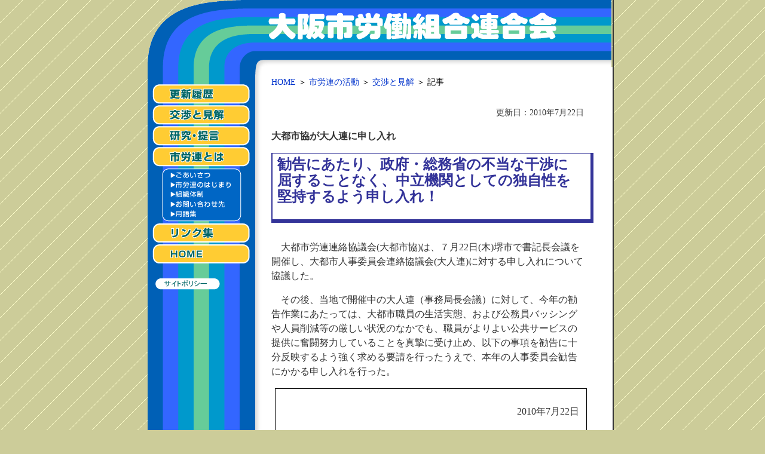

--- FILE ---
content_type: text/html
request_url: https://osaka-shiroren.jp/info/koushou/info100722.html
body_size: 5785
content:
<!DOCTYPE html PUBLIC "-//W3C//DTD HTML 4.01 Transitional//EN">

<html lang="ja">

	<head>
<!-- Google tag (gtag.js) -->
<script async src="https://www.googletagmanager.com/gtag/js?id=G-GHQMVZEDYD"></script>
<script>
  window.dataLayer = window.dataLayer || [];
  function gtag(){dataLayer.push(arguments);}
  gtag('js', new Date());

  gtag('config', 'G-GHQMVZEDYD');
</script>
<meta http-equiv="Content-Type" content="text/html; charset=UTF-8">
		<title>大都市協が大人連に申し入れ－大阪市労連－</title>
		<link href="../../common/shiroren.css" type="text/css" rel="stylesheet" media="all">
		<style type="text/css" media="screen"><!--
#kakomi { width: 520px; height: auto; margin: 3px 3px 3px 20px; padding: 10px 0 0; border-style: solid; border-width: 1px; }
.midashi { color: #26251a; font-size: 100%; font-weight: bold; letter-spacing: 1em; }
.midashi1 { color: #1c3990; font-size: 100%; font-weight: bold; }
.midashi2 { font-size: 95%; font-weight: 600; }
#area h2      { color: #339; font-size: 120%; line-height: 1.2em; width: 500px; margin-top: 1em; margin-bottom: 1em; margin-left: 14px; padding-top: 0; padding-right: 0.5em; padding-left: 8px; border-top: 2px solid #339; border-left: 10px solid #339         }
.indent { margin-left: 1em; }
.name_long { font-weight: 600; }
.ds1 /*agl rulekind: base;*/ { font-weight: bold; }
.name { font-weight: 600; letter-spacing: 0; }
--></style>
		<csscriptdict import>
			<script type="text/javascript" src="../../GeneratedItems/CSScriptLib.js"></script>
		</csscriptdict>
		<csactiondict>
			<script type="text/javascript"><!--
var preloadFlag = false;
function preloadImages() {
	if (document.images) {
		pre_whatsnew_btn_02 = newImage('../../image/subindex_button/whatsnew_btn_02.gif');
		pre_info_btn_02 = newImage('../../image/subindex_button/info_btn_02.gif');
		pre_message_btn_02 = newImage('../../image/subindex_button/message_btn_02.gif');
		pre_aboutus_btn_02 = newImage('../../image/subindex_button/aboutus_btn_02.gif');
		pre_history_btn_02 = newImage('../../image/subindex_button/history_btn_02.gif');
		pre_soshiki_btn_02 = newImage('../../image/subindex_button/soshiki_btn_02.gif');
		pre_access_btn_02 = newImage('../../image/subindex_button/access_btn_02.gif');
		pre_yougo_btn_02 = newImage('../../image/subindex_button/yougo_btn_02.gif');
		pre_link_btn_02 = newImage('../../image/subindex_button/link_btn_02.gif');
		pre_home_btn_02 = newImage('../../image/subindex_button/home_btn_02.gif');
		pre_teigen_btn_02 = newImage('../../image/subindex_button/teigen_btn_02.gif');
		preloadFlag = true;
	}
}
// --></script>
		</csactiondict>
	<script type="text/javascript" src="../../js/analytics.js"></script>
		<csimport user="../../common/sub_header.html" occur="7">
			<script type="text/javascript" src="../../js/analytics.js"></script>
		</csimport>
	</head>

	<body onload="preloadImages();" bgcolor="#ffffff">
		<a id="top" name="top"></a>
		<div id="containermain">
			<div id="subheader">
				<!-- #BeginLibraryItem "/Library/sub_header.lbi" --><a href="#honbun"><img src="../../image/header_image/corner_image_00.gif" alt="本文へジャンプします" height="112" width="6" align="top" border="0"></a><img src="../../image/header_image/corner_image_01.gif" alt="corner" height="112" width="175" align="top" border="0"><img src="../../image/header_image/title.gif" alt="大阪市労働組合連合会" height="112" width="595" align="top" border="0"><!-- #EndLibraryItem --></div>
			<div id="container">
				<div id="subindex">
					<!-- #BeginLibraryItem "/Library/main_index.lbi" --><img src="../../image/header_image/corner_image_02.gif" alt="" height="27" width="191" border="0"><a onmouseover="changeImages('whatsnew_btn_01','../../image/subindex_button/whatsnew_btn_02.gif');return true" onmouseout="changeImages('whatsnew_btn_01','../../image/subindex_button/whatsnew_btn_01.gif');return true" href="../../whatsnew/index.html"><img id="whatsnew_btn_01" src="../../image/subindex_button/whatsnew_btn_01.gif" alt="更新履歴" name="whatsnew_btn_01" height="36" width="191" border="0"></a><a onmouseover="changeImages('info_btn_01','../../image/subindex_button/info_btn_02.gif');return true" onmouseout="changeImages('info_btn_01','../../image/subindex_button/info_btn_01.gif');return true" href="../index.html"><img id="info_btn_01" src="../../image/subindex_button/info_btn_01.gif" alt="主張・見解" name="info_btn_01" height="34" width="191" border="0"></a><a onmouseover="changeImages('teigen_btn_01','../../image/subindex_button/teigen_btn_02.gif');return true" onmouseout="changeImages('teigen_btn_01','../../image/subindex_button/teigen_btn_01.gif');return true" href="../../teigen/index.html"><img id="teigen_btn_01" src="../../image/subindex_button/teigen_btn_01.gif" alt="政策提言" name="teigen_btn_01" height="35" width="191" border="0"></a><a onmouseover="changeImages('aboutus_btn_01','../../image/subindex_button/aboutus_btn_02.gif');return true" onmouseout="changeImages('aboutus_btn_01','../../image/subindex_button/aboutus_btn_01.gif');return true" href="../../shiroren/index.html"><img id="aboutus_btn_01" src="../../image/subindex_button/aboutus_btn_01.gif" alt="市労連とは" name="aboutus_btn_01" height="36" width="191" border="0"></a><img src="../../image/subindex_button/aboutus_kakko_01.gif" alt="" height="6" width="191" border="0"><a onmouseover="changeImages('message_btn_01','../../image/subindex_button/message_btn_02.gif');return true" onmouseout="changeImages('message_btn_01','../../image/subindex_button/message_btn_01.gif');return true" href="../../shiroren/index.html"><img id="message_btn_01" src="../../image/subindex_button/message_btn_01.gif" alt="ごあいさつ" name="message_btn_01" height="15" width="191" border="0"></a><a onmouseover="changeImages('history_btn_01','../../image/subindex_button/history_btn_02.gif');return true" onmouseout="changeImages('history_btn_01','../../image/subindex_button/history_btn_01.gif');return true" href="../../shiroren/history.html"><img id="history_btn_01" src="../../image/subindex_button/history_btn_01.gif" alt="市労連のはじまり" name="history_btn_01" height="16" width="191" border="0"></a><a onmouseover="changeImages('soshiki_btn_01','../../image/subindex_button/soshiki_btn_02.gif');return true" onmouseout="changeImages('soshiki_btn_01','../../image/subindex_button/soshiki_btn_01.gif');return true" href="../../shiroren/organization.html"><img id="soshiki_btn_01" src="../../image/subindex_button/soshiki_btn_01.gif" alt="組織体制" name="soshiki_btn_01" height="16" width="191" border="0"></a><a onmouseover="changeImages('access_btn_01','../../image/subindex_button/access_btn_02.gif');return true" onmouseout="changeImages('access_btn_01','../../image/subindex_button/access_btn_01.gif');return true" href="../../shiroren/access.html"><img id="access_btn_01" src="../../image/subindex_button/access_btn_01.gif" alt="お問い合わせ先" name="access_btn_01" height="17" width="191" border="0"></a><a onmouseover="changeImages('yougo_btn_01','../../image/subindex_button/yougo_btn_02.gif');return true" onmouseout="changeImages('yougo_btn_01','../../image/subindex_button/yougo_btn_01.gif');return true" href="#"><img id="yougo_btn_01" src="../../image/subindex_button/yougo_btn_01.gif" alt="用語集" name="yougo_btn_01" height="16" width="191" border="0"></a><img src="../../image/subindex_button/aboutus_kakko_02.gif" alt="" height="6" width="191" border="0"><a onmouseover="changeImages('link_btn_01','../../image/subindex_button/link_btn_02.gif');return true" onmouseout="changeImages('link_btn_01','../../image/subindex_button/link_btn_01.gif');return true" href="../../link/index.html"><img id="link_btn_01" src="../../image/subindex_button/link_btn_01.gif" alt="リンク集" name="link_btn_01" height="35" width="191" border="0"></a><a onmouseover="changeImages('home_btn_01','../../image/subindex_button/home_btn_02.gif');return true" onmouseout="changeImages('home_btn_01','../../image/subindex_button/home_btn_01.gif');return true" href="../../index.html"><img id="home_btn_01" src="../../image/subindex_button/home_btn_01.gif" alt="HOME" name="home_btn_01" height="36" width="191" border="0"></a><img src="../../image/subindex_button/side_back_image.gif" alt="" height="20" width="191" border="0"><a href="../../policy/policy_doc.html"><img src="../../image/subindex_button/policy_btn_01.gif" alt="" height="23" width="191" border="0"></a><!-- #EndLibraryItem --></div>
				<div id="contentswide">
					<a id="honbun" name="honbun"></a>
					<div class="localnavi">
						<a href="../../index.html">HOME</a> ＞ <a href="../index.html">市労連の活動</a> ＞ <a href="../index.html">交渉と見解 </a>＞ 記事</div>
					<p align="right"><span class="update">更新日：2010年7月22日</span></p>
					<p class="midashi1">大都市協が大人連に申し入れ</p>
					<h1>勧告にあたり、政府・総務省の不当な干渉に屈することなく、中立機関としての独自性を堅持するよう申し入れ！</h1>
					<p>　大都市労連連絡協議会(大都市協)は、７月22日(木)堺市で書記長会議を開催し、大都市人事委員会連絡協議会(大人連)に対する申し入れについて協議した。</p>
					<p>　その後、当地で開催中の大人連（事務局長会議）に対して、今年の勧告作業にあたっては、大都市職員の生活実態、および公務員バッシングや人員削減等の厳しい状況のなかでも、職員がよりよい公共サービスの提供に奮闘努力していることを真摯に受け止め、以下の事項を勧告に十分反映するよう強く求める要請を行ったうえで、本年の人事委員会勧告にかかる申し入れを行った。</p>
					<div id="kakomi">
						<p align="right">2010年7月22日</p>
						<p>大都市人事委員会連絡協議会<br>
							<span class="mojikan_09em">事務局長会議様</span></p>
						<p align="right">大都市労連連絡協議会</p>
						<p align="center"><span class="ds1 mojikan_07em">申し入れ書</span></p>
						<p>　日頃から、大都市自治体に働く職員の賃金・労働条件の改善にご尽力されている貴職に敬意を表します。</p>
						<p>　さて、昨今の雇用・経済情勢は、政府が月例経済報告で景気回復の見通しを示しているものの、失業率は依然として高水準にあり、個人消費も伸びていません。内需拡大による景気回復が求められているなかにあっても、労働者の賃金は下がり続け、10春闘の民間大手企業の賃金回答も、軒並みベースアップが見送られています。</p>
						<p>　人事委員会は第三者機関としての独立性を堅持し、労働基本権制約の代償措置という勧告制度の根本原理にたって、地公法24条に基づいて職員の待遇を確保することが使命であるにもかかわらず、昨年の夏期一時金に関する「勧告」「意見」、09「給与勧告」は、大都市に働く職員の生活実態をいっそう厳しくするものとなりました。</p>
						<p>　つきましては、今年の勧告作業にあたっては、大都市職員の生活実態、および公務員バッシングや人員削減等の厳しい状況のなかでも、職員がよりよい公共サービスの提供に奮闘努力していることを真摯に受け止め、以下の事項を勧告に十分反映するよう強く要請いたします。</p>
						<p align="center">記</p>
						<p>１．人事委員会は、地方自治を守り、中立機関としての独自性を堅持するとともに、政府・総務省の不当な干渉に屈しないこと。また、地方公務員の労働基本権を一部制約した代償措置として設置されている趣旨を踏まえ、不利益不遡及の原則を守り、労使合意事項、労使交渉の経過及び組合側の意見を十分に尊重すること。</p>
						<p>２．勧告にあたっては、職員の生活を維持・向上するため、組合からの賃金水準の引き上げ要求に応え、小規模企業調査の結果を勧告に反映させないこと。あわせて、大都市労連連絡協議会が4月15日付で大都市人事委員会連絡協議会に申し入れた諸事項を十分に尊重すること。</p>
						<p>３．諸手当について</p>
						<div class="indent_1em">
						<p>(1) 地域手当については、本給繰り入れを基本に改善すること。</p>
						<p>(2) 住居手当については、地方公務員の住宅制度や勤務の困難性を踏まえ、廃止または引き下げは行わないこと。</p>
						<p>(3) 通勤手当については、全額実費支給とし、特に交通用具利用者に対する手当を改善すること。あわせて、全額非課税になるよう関係機関に働きかけること。</p>
						<p>(4) 一時金については、比較方法を改め、公民同一基準による精確な月数算定を行い、改善すること。また、勤勉手当の運用における成績率の強化・拡大は行わないこと。</p>
							</div>
						<p>４．勤務時間については、年間総労働時間1800時間を達成するため、週労働時間を37時間30分、日労働時間を7時間30分、休憩時間を1時間とするよう勧告すること。</p>
						<p>５．定年延長を含む高齢者雇用制度については、60歳以前の水準を引き下げることなく一層の充実を図ること。</p>
						<p>６．女性の労働権確立、男女共同参画社会の実現に向けて、必要な施策の確立を図ること。また、「次世代育成支援対策推進法」の「行動計画」の着実な実施に向けて、必要な対応を行うこと。</p>
						<p>７．政府が進める「公務員制度改革｣に追随した勧告・報告や、意見の申し出は行わないこと。</p>
						<p align="right"><span class="mojikan_09em">以上</span></p>
					</div>
					<p><span class="name">大人連事務局長会議</span>　　本日は、慣例により、当番都市である堺市から、大都市人事委員会連絡協議会を代表してお答えする。</p>
					<p>　ただいまの申し入れについては、大人連として確かに承った。</p>
					<p>　本年の給与勧告に対しては、既に、昨年11月の課長会議及び本年4月の委員長会議において皆様から申し入れがあり、それぞれご回答を申し上げているところである。</p>
					<p>　今回の皆様からの申し入れについても、それぞれの委員会に持ち帰り、引き続き検討させていただくが、現在の状況や考え方についてお答えする。</p>
					<p>　昨今の経済情勢については、着実に持ち直してきており、自律的回復への基盤が整いつつある一方で、失業率が高水準にあり、また、欧州を中心とした海外景気の下振れ懸念、金融資本市場の変動やデフレの影響など、景気を下押しするリスクも依然として存在しており、民間給与を取り巻く環境は予断を許さない状況であると認識している。</p>
					<p>　本年の職種別民間給与実態調査の結果については、現在、鋭意集計作業を進めているところであるが、これまでと同様、本年も民間給与の実態を精確に把握し、職員の給与に正しく反映させるよう努めてまいりたいと考えている。</p>
					<p>　また、年間総労働時間の問題、公務員の高齢者雇用対策、男女共同参画の推進などについては、民間や国の動向に留意しつつ、各都市区においてそれぞれの団体の事情などを考慮し、検討してまいりたいと考えている。</p>
					<p>　私ども人事委員会としては、本年の給与勧告にあたって、これまでと同様、地方公務員法の趣旨に則り、中立かつ公正な第三者機関としての立場を堅持していく所存である。</p>
					<p class="sita_ake_m" align="right"><span class="mojikan_09em">以上</span></p>
				</div>
				<div style="clear: both;">
					&nbsp;</div>
			</div>
			<div id="navifooter">
				<!-- #BeginLibraryItem "/Library/navi_footer.lbi" --><div id="pageup">
						<a href="#top">上に戻る</a></div><!-- #EndLibraryItem --></div>
			<div id="subfooter">
				<!-- #BeginLibraryItem "/Library/main_footer.lbi" --><p>copyright 2005- 大阪市労働組合連合会</p><!-- #EndLibraryItem --></div>
		</div>
	</body>

</html>

--- FILE ---
content_type: text/css
request_url: https://osaka-shiroren.jp/common/shiroren.css
body_size: 3503
content:
@charset "UTF-8";
#container    { margin-right:auto; margin-left:auto; background-color: #fff; background-image: url(../image/subindex_button/side_back_image.gif); background-repeat: repeat-y; text-align: left; visibility: visible; width: 778px; height: auto; margin: 0; border-right: 2px solid #333; }
#contentswide   {
	background-color: #fff;
	background-position: -150px 0;
	visibility: visible;
	padding-top: 1em;
	width: 585px;
	height: auto;
	float: right;
}
#contentsfull { background-color: white; visibility: visible; padding-top: 1em; width: 772px; height: auto; float: left }
#subindex      { visibility: visible; width: 191px; float: left  ; }
#header          { text-align: left; visibility: visible; width: 778px; border-right: 2px solid #333; }
#containermain { text-align: center; width: 778px; margin: 0 auto; }
#subheader     { text-align: left; visibility: visible; width: 778px; border-right: 2px solid #333; }
#footer          { color: #fff; background-color: #666; text-align: left; visibility: visible; width: 778px; height: 80px; border-color: #333; border-style: solid; border-width: 4px 2px 2px 1px; }
#subfooter     { color: #fff; background-color: #666; text-align: left; visibility: visible; width: 778px; height: 80px; border-style: solid; border-width: 4px 2px 2px 1px; border-color: #333   }
#navifooter    { background-color: white; background-image: url(../image/subindex_button/side_back_image.gif); background-repeat: repeat-y; text-align: left; visibility: visible; padding-bottom: 0.5em; width: 778px; height: auto; border-right: 2px solid #333; }
#pageup  { color: #666; font-size: 90%; text-align: right; padding-right: 1em }
#kakomidot    { margin-top: 1em; margin-right: 1em; margin-left: 1em; padding: 0.3em; border: dotted 4px #36c }
#kakomidotp  { margin-right: 1em; margin-left: 1em; padding: 0.3em; border: dotted 4px #36c }
#kakomidotwide    { margin-top: 1em; margin-right: 5em; margin-left: 1em; padding: 0.3em; border: dotted 4px #36c }
#kakomidotwidep  { margin-right: 5em; margin-left: 1em; padding: 0.3em; border: dotted 4px #36c }
#home { color: #333; font-size: small; padding-top: 3em; padding-left: 8px }
#policy   { color: #333; margin-left: 8px; padding-top: 3em; padding-bottom: 1.5em }
a:link  { color: #03c; text-decoration: none  }
a:visited  { color: #60f; text-decoration: none }
a:hover { text-decoration: underline }
a:active { text-decoration: underline }
body      { background-color: #cc9; background-image: url(../image/back-image.gif); text-align: left; margin-top: 0; margin-bottom: 10px; margin-left: 0      }
p        { color: #333; font-size: 100%; line-height: 1.2em }
#subindex p    { color: #333; font-size: 100%; font-weight: bold; line-height: 1em; background-color: #99c; margin-top: 1px; margin-bottom: 0; padding-top: 9px; padding-bottom: 9px; padding-left: 0.5em; border-left: 5px solid #039; outline: solid 1px white; }
#contentswide p   { color: #333; font-size: 100%; line-height: 1.5em; margin-right: 0; margin-left: 0; padding-right: 3em; padding-left: 14px }
#kakomidotwide p  { color: #333; font-size: 100%; line-height: 1.5em; padding-right: 8px; padding-left: 8px }
#header p  { color: #333; font-size: 100%; margin: 0; border: 0 }
#subheader p  { color: #333; font-size: 100%; margin: 0; border: 0 }
#navifooter p { color: #333; font-size: 95%; text-align: center; margin: 0; border: 0 }
#footer p { color: #fff; font-size: 95%; margin: 5px; border: 0 }
#subfooter p { color: white; font-size: 95%; margin: 5px; border: 0 }
table   { color: #333; font-size: 95%; margin-right: 16px; margin-bottom: 1.5em; margin-left: 12px }
th { font-weight: normal }
#contentswide table    { color: #333; font-size: 95%; line-height: 1.5em; margin-right: 40px; margin-bottom: 1.5em; margin-left: 12px }
#contentswide th { font-weight: normal; background-color: #ccf }
caption { font-size: 110%; font-weight: bold; padding-bottom: 0.5em }
#contentswide caption   { font-size: 110%; font-weight: bold; padding-bottom: 0.5em }
h1 { color: #339; font-size: 150%; line-height: 1.15em; padding: 4px 1em 1em 8px; width: 330px; margin-top: 0.5em; margin-bottom: 1.2em; margin-left: 14px; border-style: solid; border-width: 1px 5px 6px 2px; border-color: #339; }
#contentswide h1 { color: #339; font-size: 150%; line-height: 1.15em; padding: 5px 1em 1em 8px; width: 500px; margin-top: 0.5em; margin-bottom: 1.2em; margin-left: 14px; border-style: solid; border-width: 1px 5px 6px 2px; border-color: #339; }
h2      { color: #339; font-size: 125%; line-height: 1.2em; width: 350px; margin-top: 1em; margin-bottom: 1em; margin-left: 14px; padding-top: 0; padding-right: 0.5em; padding-left: 8px; border-top: 2px solid #339; border-left: 10px solid #339         }
#contentswide h2 { color: #339; font-size: 125%; line-height: 1.15em; width: 500px; margin-top: 1em; margin-bottom: 1em; margin-left: 14px; padding: 0.5em; border-top: 2px solid #339; border-left: 10px solid #339; }
h3        { color: #069; font-size: 120%; line-height: 1.1em; background-color: #ccf; margin: 1em 1.2em 1em 14px; padding: 0.5em; border-left: 8px solid #069; }
h4       { color: #363; font-size: 110%; line-height: 1.2em; padding-left: 14px }
#contentswide h4       { color: #fff; font-size: 110%; line-height: 1em; background-color: #66c; margin-right: 4em; margin-left: 14px; padding: 4px 1em 4px 14px; border-color: #069; border-style: solid; border-width: 1px 2px 1px 6px; }
#kakomidotwide h4    { color: #960; font-size: 110%; line-height: 1.2em; text-align: center; margin-bottom: -0.5em; padding-right: 2em }
h5       { color: #069; font-size: 105%; line-height: 1em; margin-bottom: 1em; margin-left: 14px; padding-top: 0.2em; padding-left: 0.5em  ; border-left: 1.5em solid #069; }
h6 { font-size: 105%; line-height: 1em; margin-bottom: 1em; margin-left: 14px; }
#contentswide address   { color: #333; font-size: 100%; font-style: normal; line-height: 1.5em; background-color: #dedede; margin: 1em 8em 0 15px; padding: 5px 2em 5px 1.2em }
#contentsfull address { color: #333; font-size: 100%; font-style: normal; line-height: 1.5em; background-color: #dedede; margin: 0 10em 30px; padding: 5px 2em }
ul          { color: #333; font-size: 95%; line-height: 1.5em }
ol { color: #333; font-size: 95%; line-height: 1.5em }
#subindex ul         { color: #333; font-size: 90%; line-height: 1.4em; background-color: #ccf; margin: -1px 0 0; padding-top: 0.5em; padding-bottom: 0.5em; padding-left: 1.7em    ; }
#subindex ol { color: #333; font-size: 100%; line-height: 1.4em; margin: 0 0 -0.6em; padding-left: 1.7em; }
#contentswide ul         { color: #333; font-size: 100%; line-height: 1.5em; margin-right: 16px; margin-left: 16px; padding: 0.3em 0.5em 0.3em 1.2em }
#contentswide ol     { color: #333; font-size: 100%; line-height: 1.5em; margin-right: 2em; margin-left: 2em; padding-left: 16px ; }
#listgray ol { background-color: #dedede; }
dl     { font-size: 100% }
#contentswide dl      { font-size: 100%; margin-right: 4.5em; margin-left: 16px; padding-right: 0.5em; padding-left: 1em }
dt      { color: #66c; font-size: 100%; font-weight: bold; padding-top: 0.5em; padding-right: 0.5em; padding-left: 0.5em }
dd   { color: #333; font-size: 100%; margin-left: 0; padding-top: 0.5em; padding-left: 1em }
.localnavi  { font-size: 90% ; margin-bottom: 2em; margin-left: 14px; }
.kakomiboder { margin-right: 5ex; margin-left: 5ex; padding-right: 0; border: solid 1pt gray; }
.kakomidoth4     { color: #960; font-size: 110%; line-height: 1.2em; text-align: center; margin-top: 0.5em; margin-bottom: -0.5em; padding-right: 2em }
.ue_ake_ss { line-height: 1px; padding-top: 1px; }
.ue_ake_s { margin-top: 0.4em; }
.ue_ake_m { margin-top: 1em; }
.ue_ake_x { margin-top: 1.8em; }
.ue_tume_s { margin-top: -0.5em }
.ue_tume_m { margin-top: -1em }
.ue_tume_x { margin-top: -1.4em }
.sita_ake_s { margin-bottom: 0.4em; }
.sita_ake_m { margin-bottom: 1em; }
.sita_ake_x { margin-bottom: 1.8em; }
.sita_ake_xx { margin-bottom: 8em; }
.sita_ake_xxx { margin-bottom: 15em; }
.sita_tume_s { margin-bottom: -0.5em }
.sita_tume_m { margin-bottom: -1em; }
.sita_tume_x { margin-bottom: -1.4em }
.underlinetext { text-decoration: underline }
.boldtext { font-weight: bold }
.italictext { font-style: italic }
.maincolor  { color: #690 }
.mainbg { background-color: #690 }
.subcolor { color: #66c }
.globalcolor { color: #690 }
.globalcolorbg { background-color: #690 }
.subbg { background-color: #66c }
.mediumcolor1 { color: #f99 }
.medium1bg { background-color: #f99 }
.mediumcolor2 { color: #c96 }
.medium2bg { background-color: #c96 }
.mediumcolor3 { color: #cc9 }
.medium3bg { background-color: #cc9 }
.accentcolor1 { color: #f36 }
.accent1bg { background-color: #f36 }
.accentcolor2 { color: #c63 }
.accent2bg { background-color: #c63 }
.accentcolor3 { color: #fc3 }
.accent3bg { background-color: #fc3 }
.accentcolor4 { color: #cf3 }
.accent4bg { background-color: #cf3 }
.gray1bg { background-color: #dedede }
.gray2bg { background-color: #ccc }
.lightbluebg { background-color: #9cc }
.lightyellowbg { background-color: #fc9 }
.lightgreenbg { background-color: #cc0 }
.hizuke { font-size: 95%; text-align: right; margin-top: -1em }
.shomei { text-align: right }
.migiyose { text-align: right; }
.indent_1em { padding-left: 1em }
.indent_2em { padding-left: 2em }
.indent_3em { padding-left: 3em }
.indent_4em { padding-left: 4em }
.indent_5em { padding-left: 5em }
.fontsize140 { font-size: 140%; line-height: 1.2; }
#contentswide .atamadashi_1em { text-indent: -1em; margin-left: 1em; }
.m0l0o  { text-decoration: none; margin: 0; border-top: 1px solid #ffffff; border-right: 1px solid #ffffff }
.m0l1o { text-decoration: none; margin: 0px; border: 1px solid #ffffff }
.m0l0i  { font-size: 12px; text-decoration: none; text-align: center; padding: 2px }
.m0l1i { padding: 2px; text-decoration: none; font-size: 12px }
.listnodeco { text-decoration: none; text-indent: 3em; list-style-image: url(../image/spacer2.gif); }
#kakomi { width: 500px; height: auto; margin: 3px 3px 3px 20px; padding: 3px; border: solid 1px black; }
#kakomi p { padding-right: 12px; }
.kakomi { margin: 3px 3px 3px 20px; padding: 3px; width: 500px; border: solid 1px black; }
#contentswide .kakomi p { padding-right: 1em; }
.mojikan_1px { letter-spacing: 1px; }
.mojikan_01px { letter-spacing: 0.1em; }
.mojikan_02px { letter-spacing: 0.2em; }
.mojikan_03px { letter-spacing: 0.3em; }
.mojikan_04em { letter-spacing: 0.4em; }
.mojikan_05em { letter-spacing: 0.5em; }
.mojikan_06em { letter-spacing: 0.6em; }
.mojikan_07em { letter-spacing: 0.7em; }
.mojikan_08em { letter-spacing: 0.8em; }
.mojikan_09em { letter-spacing: 0.9em; }
.mojikan_1em { letter-spacing: 1em; }
.mojikan_12em { letter-spacing: 1.2em; }
.mojikan_16em { letter-spacing: 1.6em; }
.update { font-size: 90%; text-align: right; margin-bottom: 1em; }
#kakomi-mini { width: auto; height: auto; margin: 3px 20px; padding: 10px; border: solid 3px #c2c2c2; }
/* clearfix */
.clearfix:after { content: "." ; display: block ; height: 0 ; clear: both ; visibility: hidden ; }
/* clearfix for IE7-win IE5-mac */
.clearfix { display: inline ; }
/* Hides from IE-mac ¬•*/
* html .clearfix { height: 1% ; }
.clearfix { display: block; }
/* End clearfix */
.name { font-weight: bold; letter-spacing: 0.5em; }
.name_long { font-weight: bold; }
.photocenter_350 { background-color: #eaede6; text-align: center; width: 350px; margin-top:20px; margin-left:auto; margin-right:auto; margin-bottom:30px; padding-top: 0; padding-bottom: 0; border: solid 1px #808080; }
.photocenter_350 p { font-size: 80%; text-align: center; margin: 0; padding: 0; }
.photocenter_400 { background-color: #eaede6; text-align: center; width: 400px; margin: 20px auto 30px; padding-top: 0; padding-bottom: 0; border: solid 1px #808080; }
.photocenter_400 p { font-size: 80%; text-align: center; margin: 0; padding: 0; }
.photocenter_450 { background-color: #eaede6; text-align: center; width: 450px; margin: 20px auto 30px; padding-top: 0; padding-bottom: 0; border: solid 1px #808080; }
.photocenter_450 p { font-size: 80%; text-align: center; margin: 0; padding: 0; }
.photocenter_510 { background-color: #eaede6; width: 510px; float: left; margin-top: 20px; margin-left: 20px; padding-top: 0; padding-bottom: 0; border: solid 1px #808080; }
.photocenter_510 p { font-size: 80%; text-align: center; margin: 0; padding: 0; }
.photoright_200 { background-color: #eaede6; text-align: center; width: 200px; float: right; margin: 5px 40px 7px 7px; border: solid 1px #808080; }
.photoright_200 p { font-size: 80%; margin: 0 10px; padding-right: 0; padding-bottom: 0; padding-left: 0; }
.photoright_250 { background-color: #eaede6; text-align: center; width: 250px; float: right; margin: 5px 40px 7px 7px; border: solid 1px #808080; }
.photoright_250 p { font-size: 80%; margin: 0 10px; padding-right: 0; padding-bottom: 0; padding-left: 0; }
.photoright_350 { background-color: #eaede6; text-align: center; margin: 5px 40px 7px 7px; width: 350px; float: right; border: solid 1px #808080; }
.photoright_350 p { font-size: 80%; margin: 0 10px; padding-right: 0; padding-bottom: 0; padding-left: 0; }
.photoright_300 { background-color: #eaede6; text-align: center; width: 300px; float: right; margin: 5px 40px 7px 7px; border: solid 1px #808080; }
.photoright_300 p { font-size: 80%; margin: 0 10px; padding-right: 0; padding-bottom: 0; padding-left: 0; }
.photoleft_500 { background-color: #eaede6; text-align: center; width: 500px; float: left; margin: 5px 7px 7px 15px; border: solid 1px #808080; }
.photoleft_500 p { font-size: 80%; margin: 0 10px; padding-right: 0; padding-bottom: 0; padding-left: 0; }
.photoleft_450 { background-color: #eaede6; text-align: center; width: 450px; float: left; margin: 5px 7px 7px 15px; border: solid 1px #808080; }
.photoleft_450 p { font-size: 80%; margin: 0 10px; padding-right: 0; padding-bottom: 0; padding-left: 0; }
.photoleft_400 { background-color: #eaede6; text-align: center; width: 400px; float: left; margin: 5px 7px 7px 15px; border: solid 1px #808080; }
.photoleft_400 p { font-size: 80%; margin: 0 10px; padding-right: 0; padding-bottom: 0; padding-left: 0; }
.photoleft_350 { background-color: #eaede6; text-align: center; width: 350px; float: left; margin: 5px 7px 7px 15px; border: solid 1px #808080; }
.photoleft_350 p { font-size: 80%; margin: 0 10px; padding-right: 0; padding-bottom: 0; padding-left: 0; }
.photoleft_250 { background-color: #eaede6; text-align: center; width: 250px; float: left; margin: 5px 7px 7px 15px; border: solid 1px #808080; }
.photoleft_250 p { font-size: 80%; margin: 0 10px; padding-right: 0; padding-bottom: 0; padding-left: 0; }
.photoleft_200 { background-color: #eaede6; text-align: center; width: 200px; float: left; margin: 5px 7px 7px 15px; border: solid 1px #808080; }
#contentswide .photoleft_200 p { font-size: 80%; margin: 0 10px; padding-right: 0; padding-bottom: 0; padding-left: 0; }
.float-clear { clear: both; }
.shukou { margin-top: 10px; margin-bottom: 10px; padding: 7px 20px; border: solid 3px #c2c2c2; }

table {
	font-size: 100%;
	border-collapse:collapse;  /*リセット*/
	border-spacing:0; /*リセット*/
}


table caption {
	color: #369;
	font-size: 110%;
	font-weight: bold;
	padding-bottom: 5px;
}
#contentsmain th {
	border:solid 1px #666;	
}
#contentsmain td {
	border:solid 1px #666;	
}
#contentsmain td {
	vertical-align: top;
}
#contentswide th {
	border:solid 1px #666;	
}
#contentswide td {
	border:solid 1px #666;	
}
#contentswide td {
	vertical-align: top;
}
#contentswide ul.kyaku-chuu {
	text-align: left;
	list-style-type: none;
	list-style-image: none;
	background-position: 0 1px;
	padding: 10px 0;
	border: 1px solid #3C6;
	clear: left;
	margin: 2em 1em;
}

#contentswide ul.kyaku-chuu li {
	background-position: 0 3px;
	background-image: url(/image/common/link-btn-mini.jpg);
	background-repeat: no-repeat;
	margin-left: 1em;
	margin-bottom: 5px;
	padding-left: 20px;
	line-height: 1.5em;
}
